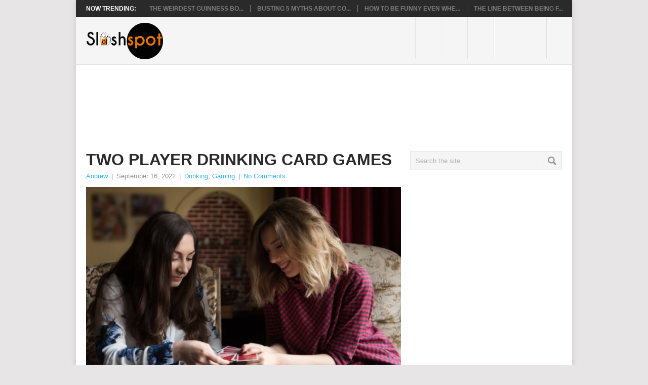

--- FILE ---
content_type: text/html; charset=UTF-8
request_url: https://www.sloshspot.com/blog/two-player-drinking-card-games/
body_size: 60559
content:
<!DOCTYPE html>
<html class="no-js" lang="en-US" prefix="og: https://ogp.me/ns#">
<head>
	<meta charset="UTF-8">
	<meta name="rankz-verification" content="XWzsKVQQUIuTrvlk">
	<meta name="google-site-verification" content="_eq6tM4cwd0dwsHqKjruZug2mdFYSt_mw0LXgmBKzM0">
	
	<!-- Always force latest IE rendering engine (even in intranet) & Chrome Frame -->
	<!--[if IE ]>
	<meta http-equiv="X-UA-Compatible" content="IE=edge,chrome=1">
	<![endif]-->
	<link rel="profile" href="http://gmpg.org/xfn/11" />
	<title>Two Player Drinking Card Games - Slosh Spot</title>
		<link rel="icon" href="https://www.sloshspot.com/wp-content/uploads/2013/11/favicon.ico" type="image/x-icon" />
<!--iOS/android/handheld specific -->
<link rel="apple-touch-icon" href="https://www.sloshspot.com/wp-content/themes/point-by-mythemeshop/apple-touch-icon.png" />
<meta name="viewport" content="width=device-width, initial-scale=1, maximum-scale=1">
<meta name="apple-mobile-web-app-capable" content="yes">
<meta name="apple-mobile-web-app-status-bar-style" content="black">
	<link rel="pingback" href="https://www.sloshspot.com/xmlrpc.php" />
			<style>img:is([sizes="auto" i], [sizes^="auto," i]) { contain-intrinsic-size: 3000px 1500px }</style>
	
<!-- Search Engine Optimization by Rank Math - https://rankmath.com/ -->
<meta name="description" content="Two-person party? We got you. While most drinking games are intended for groups, there are several that two people can enjoy."/>
<meta name="robots" content="index, follow, max-snippet:-1, max-video-preview:-1, max-image-preview:large"/>
<link rel="canonical" href="https://www.sloshspot.com/blog/two-player-drinking-card-games/" />
<meta property="og:locale" content="en_US" />
<meta property="og:type" content="article" />
<meta property="og:title" content="Two Player Drinking Card Games - Slosh Spot" />
<meta property="og:description" content="Two-person party? We got you. While most drinking games are intended for groups, there are several that two people can enjoy." />
<meta property="og:url" content="https://www.sloshspot.com/blog/two-player-drinking-card-games/" />
<meta property="og:site_name" content="Slosh Spot" />
<meta property="article:tag" content="Drinking Card Games" />
<meta property="article:tag" content="King&#039;s Cup" />
<meta property="article:tag" content="Suicide" />
<meta property="article:tag" content="Two Player Drinking" />
<meta property="article:section" content="Drinking" />
<meta property="og:updated_time" content="2023-11-16T04:53:34-05:00" />
<meta property="og:image" content="https://www.sloshspot.com/wp-content/uploads/2022/09/Drinking-Card-Games-.jpg" />
<meta property="og:image:secure_url" content="https://www.sloshspot.com/wp-content/uploads/2022/09/Drinking-Card-Games-.jpg" />
<meta property="og:image:width" content="700" />
<meta property="og:image:height" content="450" />
<meta property="og:image:alt" content="drinking card games" />
<meta property="og:image:type" content="image/jpeg" />
<meta property="article:published_time" content="2022-09-16T08:49:24-04:00" />
<meta property="article:modified_time" content="2023-11-16T04:53:34-05:00" />
<meta name="twitter:card" content="summary_large_image" />
<meta name="twitter:title" content="Two Player Drinking Card Games - Slosh Spot" />
<meta name="twitter:description" content="Two-person party? We got you. While most drinking games are intended for groups, there are several that two people can enjoy." />
<meta name="twitter:image" content="https://www.sloshspot.com/wp-content/uploads/2022/09/Drinking-Card-Games-.jpg" />
<meta name="twitter:label1" content="Written by" />
<meta name="twitter:data1" content="Andrew" />
<meta name="twitter:label2" content="Time to read" />
<meta name="twitter:data2" content="7 minutes" />
<script type="application/ld+json" class="rank-math-schema">{"@context":"https://schema.org","@graph":[{"@type":["Person","Organization"],"@id":"https://www.sloshspot.com/#person","name":"Slosh Spot"},{"@type":"WebSite","@id":"https://www.sloshspot.com/#website","url":"https://www.sloshspot.com","name":"Slosh Spot","publisher":{"@id":"https://www.sloshspot.com/#person"},"inLanguage":"en-US"},{"@type":"ImageObject","@id":"https://www.sloshspot.com/wp-content/uploads/2022/09/Drinking-Card-Games-.jpg","url":"https://www.sloshspot.com/wp-content/uploads/2022/09/Drinking-Card-Games-.jpg","width":"700","height":"450","caption":"drinking card games","inLanguage":"en-US"},{"@type":"WebPage","@id":"https://www.sloshspot.com/blog/two-player-drinking-card-games/#webpage","url":"https://www.sloshspot.com/blog/two-player-drinking-card-games/","name":"Two Player Drinking Card Games - Slosh Spot","datePublished":"2022-09-16T08:49:24-04:00","dateModified":"2023-11-16T04:53:34-05:00","isPartOf":{"@id":"https://www.sloshspot.com/#website"},"primaryImageOfPage":{"@id":"https://www.sloshspot.com/wp-content/uploads/2022/09/Drinking-Card-Games-.jpg"},"inLanguage":"en-US"},{"@type":"Person","@id":"https://www.sloshspot.com/author/andrew/","name":"Andrew","url":"https://www.sloshspot.com/author/andrew/","image":{"@type":"ImageObject","@id":"https://secure.gravatar.com/avatar/fff9a7234997792e1ab9bdbeacfc0922?s=96&amp;d=mm&amp;r=g","url":"https://secure.gravatar.com/avatar/fff9a7234997792e1ab9bdbeacfc0922?s=96&amp;d=mm&amp;r=g","caption":"Andrew","inLanguage":"en-US"}},{"@type":"BlogPosting","headline":"Two Player Drinking Card Games - Slosh Spot","datePublished":"2022-09-16T08:49:24-04:00","dateModified":"2023-11-16T04:53:34-05:00","articleSection":"Drinking, Gaming","author":{"@id":"https://www.sloshspot.com/author/andrew/","name":"Andrew"},"publisher":{"@id":"https://www.sloshspot.com/#person"},"description":"Two-person party? We got you. While most drinking games are intended for groups, there are several that two people can enjoy.","name":"Two Player Drinking Card Games - Slosh Spot","@id":"https://www.sloshspot.com/blog/two-player-drinking-card-games/#richSnippet","isPartOf":{"@id":"https://www.sloshspot.com/blog/two-player-drinking-card-games/#webpage"},"image":{"@id":"https://www.sloshspot.com/wp-content/uploads/2022/09/Drinking-Card-Games-.jpg"},"inLanguage":"en-US","mainEntityOfPage":{"@id":"https://www.sloshspot.com/blog/two-player-drinking-card-games/#webpage"}}]}</script>
<!-- /Rank Math WordPress SEO plugin -->

<link rel='dns-prefetch' href='//fonts.googleapis.com' />
<link rel="alternate" type="application/rss+xml" title="Slosh Spot &raquo; Feed" href="https://www.sloshspot.com/feed/" />
<link rel="alternate" type="application/rss+xml" title="Slosh Spot &raquo; Comments Feed" href="https://www.sloshspot.com/comments/feed/" />
<link rel="alternate" type="application/rss+xml" title="Slosh Spot &raquo; Two Player Drinking Card Games Comments Feed" href="https://www.sloshspot.com/blog/two-player-drinking-card-games/feed/" />
<script type="text/javascript">
/* <![CDATA[ */
window._wpemojiSettings = {"baseUrl":"https:\/\/s.w.org\/images\/core\/emoji\/15.0.3\/72x72\/","ext":".png","svgUrl":"https:\/\/s.w.org\/images\/core\/emoji\/15.0.3\/svg\/","svgExt":".svg","source":{"concatemoji":"https:\/\/www.sloshspot.com\/wp-includes\/js\/wp-emoji-release.min.js?ver=6.7.3"}};
/*! This file is auto-generated */
!function(i,n){var o,s,e;function c(e){try{var t={supportTests:e,timestamp:(new Date).valueOf()};sessionStorage.setItem(o,JSON.stringify(t))}catch(e){}}function p(e,t,n){e.clearRect(0,0,e.canvas.width,e.canvas.height),e.fillText(t,0,0);var t=new Uint32Array(e.getImageData(0,0,e.canvas.width,e.canvas.height).data),r=(e.clearRect(0,0,e.canvas.width,e.canvas.height),e.fillText(n,0,0),new Uint32Array(e.getImageData(0,0,e.canvas.width,e.canvas.height).data));return t.every(function(e,t){return e===r[t]})}function u(e,t,n){switch(t){case"flag":return n(e,"\ud83c\udff3\ufe0f\u200d\u26a7\ufe0f","\ud83c\udff3\ufe0f\u200b\u26a7\ufe0f")?!1:!n(e,"\ud83c\uddfa\ud83c\uddf3","\ud83c\uddfa\u200b\ud83c\uddf3")&&!n(e,"\ud83c\udff4\udb40\udc67\udb40\udc62\udb40\udc65\udb40\udc6e\udb40\udc67\udb40\udc7f","\ud83c\udff4\u200b\udb40\udc67\u200b\udb40\udc62\u200b\udb40\udc65\u200b\udb40\udc6e\u200b\udb40\udc67\u200b\udb40\udc7f");case"emoji":return!n(e,"\ud83d\udc26\u200d\u2b1b","\ud83d\udc26\u200b\u2b1b")}return!1}function f(e,t,n){var r="undefined"!=typeof WorkerGlobalScope&&self instanceof WorkerGlobalScope?new OffscreenCanvas(300,150):i.createElement("canvas"),a=r.getContext("2d",{willReadFrequently:!0}),o=(a.textBaseline="top",a.font="600 32px Arial",{});return e.forEach(function(e){o[e]=t(a,e,n)}),o}function t(e){var t=i.createElement("script");t.src=e,t.defer=!0,i.head.appendChild(t)}"undefined"!=typeof Promise&&(o="wpEmojiSettingsSupports",s=["flag","emoji"],n.supports={everything:!0,everythingExceptFlag:!0},e=new Promise(function(e){i.addEventListener("DOMContentLoaded",e,{once:!0})}),new Promise(function(t){var n=function(){try{var e=JSON.parse(sessionStorage.getItem(o));if("object"==typeof e&&"number"==typeof e.timestamp&&(new Date).valueOf()<e.timestamp+604800&&"object"==typeof e.supportTests)return e.supportTests}catch(e){}return null}();if(!n){if("undefined"!=typeof Worker&&"undefined"!=typeof OffscreenCanvas&&"undefined"!=typeof URL&&URL.createObjectURL&&"undefined"!=typeof Blob)try{var e="postMessage("+f.toString()+"("+[JSON.stringify(s),u.toString(),p.toString()].join(",")+"));",r=new Blob([e],{type:"text/javascript"}),a=new Worker(URL.createObjectURL(r),{name:"wpTestEmojiSupports"});return void(a.onmessage=function(e){c(n=e.data),a.terminate(),t(n)})}catch(e){}c(n=f(s,u,p))}t(n)}).then(function(e){for(var t in e)n.supports[t]=e[t],n.supports.everything=n.supports.everything&&n.supports[t],"flag"!==t&&(n.supports.everythingExceptFlag=n.supports.everythingExceptFlag&&n.supports[t]);n.supports.everythingExceptFlag=n.supports.everythingExceptFlag&&!n.supports.flag,n.DOMReady=!1,n.readyCallback=function(){n.DOMReady=!0}}).then(function(){return e}).then(function(){var e;n.supports.everything||(n.readyCallback(),(e=n.source||{}).concatemoji?t(e.concatemoji):e.wpemoji&&e.twemoji&&(t(e.twemoji),t(e.wpemoji)))}))}((window,document),window._wpemojiSettings);
/* ]]> */
</script>
<style id='wp-emoji-styles-inline-css' type='text/css'>

	img.wp-smiley, img.emoji {
		display: inline !important;
		border: none !important;
		box-shadow: none !important;
		height: 1em !important;
		width: 1em !important;
		margin: 0 0.07em !important;
		vertical-align: -0.1em !important;
		background: none !important;
		padding: 0 !important;
	}
</style>
<link rel='stylesheet' id='wp-block-library-css' href='https://www.sloshspot.com/wp-includes/css/dist/block-library/style.min.css?ver=6.7.3' type='text/css' media='all' />
<style id='rank-math-toc-block-style-inline-css' type='text/css'>
.wp-block-rank-math-toc-block nav ol{counter-reset:item}.wp-block-rank-math-toc-block nav ol li{display:block}.wp-block-rank-math-toc-block nav ol li:before{content:counters(item, ".") ". ";counter-increment:item}

</style>
<style id='rank-math-rich-snippet-style-inline-css' type='text/css'>
/*!
* Plugin:  Rank Math
* URL: https://rankmath.com/wordpress/plugin/seo-suite/
* Name:  rank-math-review-snippet.css
*/@-webkit-keyframes spin{0%{-webkit-transform:rotate(0deg)}100%{-webkit-transform:rotate(-360deg)}}@keyframes spin{0%{-webkit-transform:rotate(0deg)}100%{-webkit-transform:rotate(-360deg)}}@keyframes bounce{from{-webkit-transform:translateY(0px);transform:translateY(0px)}to{-webkit-transform:translateY(-5px);transform:translateY(-5px)}}@-webkit-keyframes bounce{from{-webkit-transform:translateY(0px);transform:translateY(0px)}to{-webkit-transform:translateY(-5px);transform:translateY(-5px)}}@-webkit-keyframes loading{0%{background-size:20% 50% ,20% 50% ,20% 50%}20%{background-size:20% 20% ,20% 50% ,20% 50%}40%{background-size:20% 100%,20% 20% ,20% 50%}60%{background-size:20% 50% ,20% 100%,20% 20%}80%{background-size:20% 50% ,20% 50% ,20% 100%}100%{background-size:20% 50% ,20% 50% ,20% 50%}}@keyframes loading{0%{background-size:20% 50% ,20% 50% ,20% 50%}20%{background-size:20% 20% ,20% 50% ,20% 50%}40%{background-size:20% 100%,20% 20% ,20% 50%}60%{background-size:20% 50% ,20% 100%,20% 20%}80%{background-size:20% 50% ,20% 50% ,20% 100%}100%{background-size:20% 50% ,20% 50% ,20% 50%}}:root{--rankmath-wp-adminbar-height: 0}#rank-math-rich-snippet-wrapper{overflow:hidden}#rank-math-rich-snippet-wrapper h5.rank-math-title{display:block;font-size:18px;line-height:1.4}#rank-math-rich-snippet-wrapper .rank-math-review-image{float:right;max-width:40%;margin-left:15px}#rank-math-rich-snippet-wrapper .rank-math-review-data{margin-bottom:15px}#rank-math-rich-snippet-wrapper .rank-math-total-wrapper{width:100%;padding:0 0 20px 0;float:left;clear:both;position:relative;-webkit-box-sizing:border-box;box-sizing:border-box}#rank-math-rich-snippet-wrapper .rank-math-total-wrapper .rank-math-total{border:0;display:block;margin:0;width:auto;float:left;text-align:left;padding:0;font-size:24px;line-height:1;font-weight:700;-webkit-box-sizing:border-box;box-sizing:border-box;overflow:hidden}#rank-math-rich-snippet-wrapper .rank-math-total-wrapper .rank-math-review-star{float:left;margin-left:15px;margin-top:5px;position:relative;z-index:99;line-height:1}#rank-math-rich-snippet-wrapper .rank-math-total-wrapper .rank-math-review-star .rank-math-review-result-wrapper{display:inline-block;white-space:nowrap;position:relative;color:#e7e7e7}#rank-math-rich-snippet-wrapper .rank-math-total-wrapper .rank-math-review-star .rank-math-review-result-wrapper .rank-math-review-result{position:absolute;top:0;left:0;overflow:hidden;white-space:nowrap;color:#ffbe01}#rank-math-rich-snippet-wrapper .rank-math-total-wrapper .rank-math-review-star .rank-math-review-result-wrapper i{font-size:18px;-webkit-text-stroke-width:1px;font-style:normal;padding:0 2px;line-height:inherit}#rank-math-rich-snippet-wrapper .rank-math-total-wrapper .rank-math-review-star .rank-math-review-result-wrapper i:before{content:"\2605"}body.rtl #rank-math-rich-snippet-wrapper .rank-math-review-image{float:left;margin-left:0;margin-right:15px}body.rtl #rank-math-rich-snippet-wrapper .rank-math-total-wrapper .rank-math-total{float:right}body.rtl #rank-math-rich-snippet-wrapper .rank-math-total-wrapper .rank-math-review-star{float:right;margin-left:0;margin-right:15px}body.rtl #rank-math-rich-snippet-wrapper .rank-math-total-wrapper .rank-math-review-star .rank-math-review-result{left:auto;right:0}@media screen and (max-width: 480px){#rank-math-rich-snippet-wrapper .rank-math-review-image{display:block;max-width:100%;width:100%;text-align:center;margin-right:0}#rank-math-rich-snippet-wrapper .rank-math-review-data{clear:both}}.clear{clear:both}

</style>
<style id='classic-theme-styles-inline-css' type='text/css'>
/*! This file is auto-generated */
.wp-block-button__link{color:#fff;background-color:#32373c;border-radius:9999px;box-shadow:none;text-decoration:none;padding:calc(.667em + 2px) calc(1.333em + 2px);font-size:1.125em}.wp-block-file__button{background:#32373c;color:#fff;text-decoration:none}
</style>
<style id='global-styles-inline-css' type='text/css'>
:root{--wp--preset--aspect-ratio--square: 1;--wp--preset--aspect-ratio--4-3: 4/3;--wp--preset--aspect-ratio--3-4: 3/4;--wp--preset--aspect-ratio--3-2: 3/2;--wp--preset--aspect-ratio--2-3: 2/3;--wp--preset--aspect-ratio--16-9: 16/9;--wp--preset--aspect-ratio--9-16: 9/16;--wp--preset--color--black: #000000;--wp--preset--color--cyan-bluish-gray: #abb8c3;--wp--preset--color--white: #ffffff;--wp--preset--color--pale-pink: #f78da7;--wp--preset--color--vivid-red: #cf2e2e;--wp--preset--color--luminous-vivid-orange: #ff6900;--wp--preset--color--luminous-vivid-amber: #fcb900;--wp--preset--color--light-green-cyan: #7bdcb5;--wp--preset--color--vivid-green-cyan: #00d084;--wp--preset--color--pale-cyan-blue: #8ed1fc;--wp--preset--color--vivid-cyan-blue: #0693e3;--wp--preset--color--vivid-purple: #9b51e0;--wp--preset--gradient--vivid-cyan-blue-to-vivid-purple: linear-gradient(135deg,rgba(6,147,227,1) 0%,rgb(155,81,224) 100%);--wp--preset--gradient--light-green-cyan-to-vivid-green-cyan: linear-gradient(135deg,rgb(122,220,180) 0%,rgb(0,208,130) 100%);--wp--preset--gradient--luminous-vivid-amber-to-luminous-vivid-orange: linear-gradient(135deg,rgba(252,185,0,1) 0%,rgba(255,105,0,1) 100%);--wp--preset--gradient--luminous-vivid-orange-to-vivid-red: linear-gradient(135deg,rgba(255,105,0,1) 0%,rgb(207,46,46) 100%);--wp--preset--gradient--very-light-gray-to-cyan-bluish-gray: linear-gradient(135deg,rgb(238,238,238) 0%,rgb(169,184,195) 100%);--wp--preset--gradient--cool-to-warm-spectrum: linear-gradient(135deg,rgb(74,234,220) 0%,rgb(151,120,209) 20%,rgb(207,42,186) 40%,rgb(238,44,130) 60%,rgb(251,105,98) 80%,rgb(254,248,76) 100%);--wp--preset--gradient--blush-light-purple: linear-gradient(135deg,rgb(255,206,236) 0%,rgb(152,150,240) 100%);--wp--preset--gradient--blush-bordeaux: linear-gradient(135deg,rgb(254,205,165) 0%,rgb(254,45,45) 50%,rgb(107,0,62) 100%);--wp--preset--gradient--luminous-dusk: linear-gradient(135deg,rgb(255,203,112) 0%,rgb(199,81,192) 50%,rgb(65,88,208) 100%);--wp--preset--gradient--pale-ocean: linear-gradient(135deg,rgb(255,245,203) 0%,rgb(182,227,212) 50%,rgb(51,167,181) 100%);--wp--preset--gradient--electric-grass: linear-gradient(135deg,rgb(202,248,128) 0%,rgb(113,206,126) 100%);--wp--preset--gradient--midnight: linear-gradient(135deg,rgb(2,3,129) 0%,rgb(40,116,252) 100%);--wp--preset--font-size--small: 13px;--wp--preset--font-size--medium: 20px;--wp--preset--font-size--large: 36px;--wp--preset--font-size--x-large: 42px;--wp--preset--spacing--20: 0.44rem;--wp--preset--spacing--30: 0.67rem;--wp--preset--spacing--40: 1rem;--wp--preset--spacing--50: 1.5rem;--wp--preset--spacing--60: 2.25rem;--wp--preset--spacing--70: 3.38rem;--wp--preset--spacing--80: 5.06rem;--wp--preset--shadow--natural: 6px 6px 9px rgba(0, 0, 0, 0.2);--wp--preset--shadow--deep: 12px 12px 50px rgba(0, 0, 0, 0.4);--wp--preset--shadow--sharp: 6px 6px 0px rgba(0, 0, 0, 0.2);--wp--preset--shadow--outlined: 6px 6px 0px -3px rgba(255, 255, 255, 1), 6px 6px rgba(0, 0, 0, 1);--wp--preset--shadow--crisp: 6px 6px 0px rgba(0, 0, 0, 1);}:where(.is-layout-flex){gap: 0.5em;}:where(.is-layout-grid){gap: 0.5em;}body .is-layout-flex{display: flex;}.is-layout-flex{flex-wrap: wrap;align-items: center;}.is-layout-flex > :is(*, div){margin: 0;}body .is-layout-grid{display: grid;}.is-layout-grid > :is(*, div){margin: 0;}:where(.wp-block-columns.is-layout-flex){gap: 2em;}:where(.wp-block-columns.is-layout-grid){gap: 2em;}:where(.wp-block-post-template.is-layout-flex){gap: 1.25em;}:where(.wp-block-post-template.is-layout-grid){gap: 1.25em;}.has-black-color{color: var(--wp--preset--color--black) !important;}.has-cyan-bluish-gray-color{color: var(--wp--preset--color--cyan-bluish-gray) !important;}.has-white-color{color: var(--wp--preset--color--white) !important;}.has-pale-pink-color{color: var(--wp--preset--color--pale-pink) !important;}.has-vivid-red-color{color: var(--wp--preset--color--vivid-red) !important;}.has-luminous-vivid-orange-color{color: var(--wp--preset--color--luminous-vivid-orange) !important;}.has-luminous-vivid-amber-color{color: var(--wp--preset--color--luminous-vivid-amber) !important;}.has-light-green-cyan-color{color: var(--wp--preset--color--light-green-cyan) !important;}.has-vivid-green-cyan-color{color: var(--wp--preset--color--vivid-green-cyan) !important;}.has-pale-cyan-blue-color{color: var(--wp--preset--color--pale-cyan-blue) !important;}.has-vivid-cyan-blue-color{color: var(--wp--preset--color--vivid-cyan-blue) !important;}.has-vivid-purple-color{color: var(--wp--preset--color--vivid-purple) !important;}.has-black-background-color{background-color: var(--wp--preset--color--black) !important;}.has-cyan-bluish-gray-background-color{background-color: var(--wp--preset--color--cyan-bluish-gray) !important;}.has-white-background-color{background-color: var(--wp--preset--color--white) !important;}.has-pale-pink-background-color{background-color: var(--wp--preset--color--pale-pink) !important;}.has-vivid-red-background-color{background-color: var(--wp--preset--color--vivid-red) !important;}.has-luminous-vivid-orange-background-color{background-color: var(--wp--preset--color--luminous-vivid-orange) !important;}.has-luminous-vivid-amber-background-color{background-color: var(--wp--preset--color--luminous-vivid-amber) !important;}.has-light-green-cyan-background-color{background-color: var(--wp--preset--color--light-green-cyan) !important;}.has-vivid-green-cyan-background-color{background-color: var(--wp--preset--color--vivid-green-cyan) !important;}.has-pale-cyan-blue-background-color{background-color: var(--wp--preset--color--pale-cyan-blue) !important;}.has-vivid-cyan-blue-background-color{background-color: var(--wp--preset--color--vivid-cyan-blue) !important;}.has-vivid-purple-background-color{background-color: var(--wp--preset--color--vivid-purple) !important;}.has-black-border-color{border-color: var(--wp--preset--color--black) !important;}.has-cyan-bluish-gray-border-color{border-color: var(--wp--preset--color--cyan-bluish-gray) !important;}.has-white-border-color{border-color: var(--wp--preset--color--white) !important;}.has-pale-pink-border-color{border-color: var(--wp--preset--color--pale-pink) !important;}.has-vivid-red-border-color{border-color: var(--wp--preset--color--vivid-red) !important;}.has-luminous-vivid-orange-border-color{border-color: var(--wp--preset--color--luminous-vivid-orange) !important;}.has-luminous-vivid-amber-border-color{border-color: var(--wp--preset--color--luminous-vivid-amber) !important;}.has-light-green-cyan-border-color{border-color: var(--wp--preset--color--light-green-cyan) !important;}.has-vivid-green-cyan-border-color{border-color: var(--wp--preset--color--vivid-green-cyan) !important;}.has-pale-cyan-blue-border-color{border-color: var(--wp--preset--color--pale-cyan-blue) !important;}.has-vivid-cyan-blue-border-color{border-color: var(--wp--preset--color--vivid-cyan-blue) !important;}.has-vivid-purple-border-color{border-color: var(--wp--preset--color--vivid-purple) !important;}.has-vivid-cyan-blue-to-vivid-purple-gradient-background{background: var(--wp--preset--gradient--vivid-cyan-blue-to-vivid-purple) !important;}.has-light-green-cyan-to-vivid-green-cyan-gradient-background{background: var(--wp--preset--gradient--light-green-cyan-to-vivid-green-cyan) !important;}.has-luminous-vivid-amber-to-luminous-vivid-orange-gradient-background{background: var(--wp--preset--gradient--luminous-vivid-amber-to-luminous-vivid-orange) !important;}.has-luminous-vivid-orange-to-vivid-red-gradient-background{background: var(--wp--preset--gradient--luminous-vivid-orange-to-vivid-red) !important;}.has-very-light-gray-to-cyan-bluish-gray-gradient-background{background: var(--wp--preset--gradient--very-light-gray-to-cyan-bluish-gray) !important;}.has-cool-to-warm-spectrum-gradient-background{background: var(--wp--preset--gradient--cool-to-warm-spectrum) !important;}.has-blush-light-purple-gradient-background{background: var(--wp--preset--gradient--blush-light-purple) !important;}.has-blush-bordeaux-gradient-background{background: var(--wp--preset--gradient--blush-bordeaux) !important;}.has-luminous-dusk-gradient-background{background: var(--wp--preset--gradient--luminous-dusk) !important;}.has-pale-ocean-gradient-background{background: var(--wp--preset--gradient--pale-ocean) !important;}.has-electric-grass-gradient-background{background: var(--wp--preset--gradient--electric-grass) !important;}.has-midnight-gradient-background{background: var(--wp--preset--gradient--midnight) !important;}.has-small-font-size{font-size: var(--wp--preset--font-size--small) !important;}.has-medium-font-size{font-size: var(--wp--preset--font-size--medium) !important;}.has-large-font-size{font-size: var(--wp--preset--font-size--large) !important;}.has-x-large-font-size{font-size: var(--wp--preset--font-size--x-large) !important;}
:where(.wp-block-post-template.is-layout-flex){gap: 1.25em;}:where(.wp-block-post-template.is-layout-grid){gap: 1.25em;}
:where(.wp-block-columns.is-layout-flex){gap: 2em;}:where(.wp-block-columns.is-layout-grid){gap: 2em;}
:root :where(.wp-block-pullquote){font-size: 1.5em;line-height: 1.6;}
</style>
<link rel='stylesheet' id='contact-form-7-css' href='https://www.sloshspot.com/wp-content/plugins/contact-form-7/includes/css/styles.css?ver=6.0.2' type='text/css' media='all' />
<link rel='stylesheet' id='stylesheet-css' href='https://www.sloshspot.com/wp-content/themes/point-by-mythemeshop/style.css?ver=6.7.3' type='text/css' media='all' />
<style id='stylesheet-inline-css' type='text/css'>

		body {background-color:#e7e5e6; }
		body {background-image: url();}
		input#author:focus, input#email:focus, input#url:focus, #commentform textarea:focus { border-color:#38b7ee;}
		a:hover, .menu .current-menu-item > a, .menu .current-menu-item, .current-menu-ancestor > a.sf-with-ul, .current-menu-ancestor, footer .textwidget a, .single_post a, #commentform a, .copyrights a:hover, a, footer .widget li a:hover, .menu > li:hover > a, .single_post .post-info a, .post-info a, .readMore a, .reply a, .fn a, .carousel a:hover, .single_post .related-posts a:hover, .sidebar.c-4-12 .textwidget a, footer .textwidget a, .sidebar.c-4-12 a:hover { color:#38b7ee; }	
		.nav-previous a, .nav-next a, .header-button, .sub-menu, #commentform input#submit, .tagcloud a, #tabber ul.tabs li a.selected, .featured-cat, .mts-subscribe input[type='submit'], .pagination a { background-color:#38b7ee; color: #fff; }
		
		
			
</style>
<link rel='stylesheet' id='GoogleFonts-css' href='http://fonts.googleapis.com/css?family=Droid+Sans%3Aregular%2Cbold&#038;v1&#038;ver=6.7.3' type='text/css' media='all' />
<link rel='stylesheet' id='GoogleFonts2-css' href='http://fonts.googleapis.com/css?family=Open+Sans%3Aregular%2Cbold&#038;v1&#038;ver=6.7.3' type='text/css' media='all' />
<link rel='stylesheet' id='responsive-css' href='https://www.sloshspot.com/wp-content/themes/point-by-mythemeshop/css/responsive.css?ver=6.7.3' type='text/css' media='all' />
<script type="text/javascript" src="https://www.sloshspot.com/wp-includes/js/jquery/jquery.min.js?ver=3.7.1" id="jquery-core-js"></script>
<script type="text/javascript" src="https://www.sloshspot.com/wp-includes/js/jquery/jquery-migrate.min.js?ver=3.4.1" id="jquery-migrate-js"></script>
<script type="text/javascript" id="jquery-js-after">
/* <![CDATA[ */
jQuery(document).ready(function() {
	jQuery(".a7b065da0e026458ef75b256798f259a").click(function() {
		jQuery.post(
			"https://www.sloshspot.com/wp-admin/admin-ajax.php", {
				"action": "quick_adsense_onpost_ad_click",
				"quick_adsense_onpost_ad_index": jQuery(this).attr("data-index"),
				"quick_adsense_nonce": "edd054378c",
			}, function(response) { }
		);
	});
});
/* ]]> */
</script>
<script type="text/javascript" src="https://www.sloshspot.com/wp-content/themes/point-by-mythemeshop/js/modernizr.min.js?ver=6.7.3" id="modernizr-js"></script>
<script type="text/javascript" src="https://www.sloshspot.com/wp-content/themes/point-by-mythemeshop/js/customscript.js?ver=6.7.3" id="customscript-js"></script>
<link rel="https://api.w.org/" href="https://www.sloshspot.com/wp-json/" /><link rel="alternate" title="JSON" type="application/json" href="https://www.sloshspot.com/wp-json/wp/v2/posts/33560" /><link rel="EditURI" type="application/rsd+xml" title="RSD" href="https://www.sloshspot.com/xmlrpc.php?rsd" />
<!--Theme by MyThemeShop.com-->
<link rel='shortlink' href='https://www.sloshspot.com/?p=33560' />
<link rel="alternate" title="oEmbed (JSON)" type="application/json+oembed" href="https://www.sloshspot.com/wp-json/oembed/1.0/embed?url=https%3A%2F%2Fwww.sloshspot.com%2Fblog%2Ftwo-player-drinking-card-games%2F" />
<link rel="alternate" title="oEmbed (XML)" type="text/xml+oembed" href="https://www.sloshspot.com/wp-json/oembed/1.0/embed?url=https%3A%2F%2Fwww.sloshspot.com%2Fblog%2Ftwo-player-drinking-card-games%2F&#038;format=xml" />
		<style>
			:root {
				--mv-create-radius: 0;
			}
		</style>
		<!-- Google tag (gtag.js) -->
<script async src="https://www.googletagmanager.com/gtag/js?id=G-QYZ44T3B6P"></script>
<script>
  window.dataLayer = window.dataLayer || [];
  function gtag(){dataLayer.push(arguments);}
  gtag('js', new Date());

  gtag('config', 'G-QYZ44T3B6P');
</script>

<meta name="publicationmedia-verification" content="032798ad-16ca-4446-9f15-4ac702c4d59b">
<!-- Tracking code easily added by NK Google Analytics -->
<!-- Global site tag (gtag.js) - Google Analytics --><script async src="https://www.googletagmanager.com/gtag/js?id=UA-45519627-2"></script><script>  window.dataLayer = window.dataLayer || [];  function gtag(){dataLayer.push(arguments);}  gtag('js', new Date());  gtag('config', 'UA-45519627-2');</script>		<style type="text/css" id="wp-custom-css">
			p {
    font-size: 16px;
}		</style>
		</head>
<body id ="blog" class="post-template-default single single-post postid-33560 single-format-standard main">
	<!-- Global site tag (gtag.js) - Google Analytics -->
<script async src="https://www.googletagmanager.com/gtag/js?id=UA-118592629-1"></script>
<script>
  window.dataLayer = window.dataLayer || [];
  function gtag(){dataLayer.push(arguments);}
  gtag('js', new Date());
  gtag('config', 'UA-118592629-1');
</script>
	<div class="main-container">
					<div class="trending-articles">
				<ul>
					<li class="firstlink">Now Trending:</li>
																<li class="trendingPost ">
							<a href="https://www.sloshspot.com/blog/the-weirdest-guinness-book-records-of-the-world/" title="The Weirdest Guinness Book Records of the World" rel="bookmark">The Weirdest Guinness Bo...</a>
						</li>                   
											<li class="trendingPost ">
							<a href="https://www.sloshspot.com/blog/busting-5-myths-about-covid-19/" title="Busting 5 Myths About COVID-19" rel="bookmark">Busting 5 Myths About CO...</a>
						</li>                   
											<li class="trendingPost ">
							<a href="https://www.sloshspot.com/blog/how-to-be-funny-even-when-you-think-youre-not/" title="How to Be Funny Even When You Think You’re Not" rel="bookmark">How to Be Funny Even Whe...</a>
						</li>                   
											<li class="trendingPost last">
							<a href="https://www.sloshspot.com/blog/the-line-between-being-funny-and-arrogant/" title="The Line Between Being Funny And Arrogant" rel="bookmark">The Line Between Being F...</a>
						</li>                   
									</ul>
			</div>
				<header class="main-header">
			<div id="header">
															<h2 id="logo" class="image-logo"><a href="https://www.sloshspot.com"><img src="https://www.sloshspot.com/wp-content/uploads/2014/10/Logo-Final-2-02.png" alt="Slosh Spot"></a></h2>
													<div class="secondary-navigation">
					<nav id="navigation" >
													<ul id="menu-main-menu" class="menu"><li id="menu-item-" class=""><a><br /><span class="sub"></span></a></li>
<li id="menu-item-" class=""><a><br /><span class="sub"></span></a></li>
<li id="menu-item-" class=""><a><br /><span class="sub"></span></a></li>
<li id="menu-item-" class=""><a><br /><span class="sub"></span></a></li>
<li id="menu-item-" class=""><a><br /><span class="sub"></span></a></li>
<li id="menu-item-" class=""><a><br /><span class="sub"></span></a></li>
</ul>												<a href="#" id="pull">Menu</a>
					</nav>
				</div>
			</div>
		</header>
					<div class="header-bottom-second">
				<div id="header-widget-container"><div class="widget-header"><script async src="//pagead2.googlesyndication.com/pagead/js/adsbygoogle.js"></script>
<!-- Slosh Header -->
<ins class="adsbygoogle"
     style="display:inline-block;width:728px;height:90px"
     data-ad-client="ca-pub-5230915224137798"
     data-ad-slot="3096215262"></ins>
<script>
(adsbygoogle = window.adsbygoogle || []).push({});
</script></div>						</div></div>							<div id="page" class="single">
	<div class="content">
		<!-- Start Article -->
		<article class="article">		
							<div id="post-33560" class="post post-33560 type-post status-publish format-standard has-post-thumbnail hentry category-drinking category-gaming tag-drinking-card-games tag-kings-cup tag-suicide tag-two-player-drinking has_thumb">
					<div class="single_post">
						<header>
							<!-- Start Title -->
							<h1 class="title single-title">Two Player Drinking Card Games</h1>
							<!-- End Title -->
							<!-- Start Post Meta -->
							<div class="post-info"><span class="theauthor"><a rel="nofollow" href="https://www.sloshspot.com/author/andrew/" title="Posts by Andrew" rel="author">Andrew</a></span> | <span class="thetime">September 16, 2022</span> | <span class="thecategory"><a href="https://www.sloshspot.com/blog/category/drinking/" rel="nofollow">Drinking</a>, <a href="https://www.sloshspot.com/blog/category/gaming/" rel="nofollow">Gaming</a></span> | <span class="thecomment"><a href="https://www.sloshspot.com/blog/two-player-drinking-card-games/#respond">No Comments</a></span></div>
							<!-- End Post Meta -->
						</header>
						<!-- Start Content -->
						<div class="post-single-content box mark-links">
														<div class="wp-block-image">
<figure class="aligncenter size-full"><a href="https://www.sloshspot.com/wp-content/uploads/2022/09/Drinking-Card-Games-.jpg"><img fetchpriority="high" decoding="async" width="700" height="450" src="https://www.sloshspot.com/wp-content/uploads/2022/09/Drinking-Card-Games-.jpg" alt="Drinking Card Games" class="wp-image-33561" srcset="https://www.sloshspot.com/wp-content/uploads/2022/09/Drinking-Card-Games-.jpg 700w, https://www.sloshspot.com/wp-content/uploads/2022/09/Drinking-Card-Games--300x193.jpg 300w" sizes="(max-width: 700px) 100vw, 700px" /></a></figure></div>


<p>Two-person party? We got you. While most drinking games are intended for groups, there are several that two people can enjoy.</p>



<p>After all, everyone enjoys a good drinking game, and it&#8217;s a fantastic way to add some entertainment to the evening.</p>



<p>Here&#8217;s a list of entertaining drinking games that are best played with two people. And the best part is that many of these don&#8217;t require any props &#8211; just you both and your choice of alcohol.</p>



<p>Also Read &#8211; <a href="https://www.sloshspot.com/blog/11-best-dice-drinking-games-to-spice-up-your-party/" data-type="URL" data-id="https://www.sloshspot.com/blog/11-best-dice-drinking-games-to-spice-up-your-party/">11 BEST DICE DRINKING GAMES TO SPICE UP YOUR PARTY</a></p>



<h2 class="wp-block-heading"><strong>Top Two Player Drinking Card Games</strong></h2>



<p>Here are some of the best two-player drinking card games that you can try out when you hang out with someone next time!</p>



<h3 class="wp-block-heading"><strong>King&#8217;s Cup</strong></h3>



<p>King&#8217;s Cup is an excellent game for two people to introduce themselves and get familiar with each other. This card-drinking game is frequently played during huge game nights. It is possible to play with two, three, or four players. As some rules are attached to each card in the deck, the game is a fast-paced and exciting way to take a break from the other games that are being played.</p>



<p><strong>How to play:</strong></p>



<p>Each participant will take turns selecting their favorite cards. Turns should be made clockwise for a large group. Every card has matching activities that each player must perform. Avoid breaking the card chain. If you do, the game will not halt, but you will have to guzzle a drink. The game ends after all of the cards have been used up.</p>



<p>Also Read &#8211; <a href="https://www.sloshspot.com/blog/drinking-games-you-can-play-without-cards/" data-type="URL" data-id="https://www.sloshspot.com/blog/drinking-games-you-can-play-without-cards/">13 BEST DRINKING GAMES THAT YOU CAN PLAY WITHOUT CARDS OR BALLS</a></p>



<h3 class="wp-block-heading"><strong>Suicide</strong></h3>



<p>As the name suggests, this is one of those games that you should pick at your discretion. This drinking game is a big one, so make sure you&#8217;re well hydrated before you play. Please drink responsibly. Although it is possible to get lucky and just receive low cards, most players will end up drinking far more.</p>



<p><strong>How to play:</strong></p>



<p>The deck is shuffled and placed face down in the center once everyone has been seated in a circle. The individual on the left is currently playing the game. Players flip over the top card of the deck on each turn and place it in front of them. Players&#8217; old cards are replaced when they draw new cards. When a card is drawn, everyone with the same suit must take a sip. Everyone with the same number must drink the same quantity as the card&#8217;s number. The value of the Jack is 11, the Queen is 12, the King is 13, and the Ace is 14. The game continues until everyone has had their turn and all of the cards are used.</p>



<p>Also Read &#8211; <a href="https://www.sloshspot.com/blog/pyramid-drinking-game-how-to-play-rules-more/" data-type="URL" data-id="https://www.sloshspot.com/blog/pyramid-drinking-game-how-to-play-rules-more/">PYRAMID DRINKING GAME – HOW TO PLAY, RULES &amp; MORE</a></p>



<h3 class="wp-block-heading"><strong>Higher or Lower?</strong></h3>



<p>Higher or Lower is a fun and easy guessing game and a favorite of most gamblers. All you need is a deck of cards to play.&nbsp;</p>



<p><strong>How to play:</strong></p>



<p>Someone begins by drawing the first card from the deck, which is then put on the table. The first player then guesses whether the next card is higher or lower than the one to their left on the table. They get to select who they want to drink with if they guess right. Furthermore, if the cards have the same value, the player gets to decide who drinks with them. If the guess is wrong, the person who made it is required to drink. Pass it to the next player, who must guess whether the next card is higher or lower. The goal is to obtain the most correct in a row. You can keep playing until someone passes out or you&#8217;ve exhausted the deck.</p>



<h3 class="wp-block-heading"><strong>Two Truths and a Lie</strong></h3>



<p>This game is a great way to spend time with friends and is simple to learn. Using some of your great ideas, you may make this game more fascinating.</p>



<p><strong>How to play:</strong></p>



<p>So, similar to the original Two Truths and a Lie game, the player tells two truths and one lie. Only this time, you&#8217;ll need cards rather than lies.</p>



<p>One player begins by receiving three cards. Two cards with the same number of card suits (diamond, spade, heart, and clubs), and one with distinct qualities than the two matching cards.</p>



<p>The other person guesses which are different or do not have a match; if he or she is incorrect, that individual drinks.</p>



<h3 class="wp-block-heading"><strong>Gin rummy</strong></h3>



<p>Gin rummy is a popular card game in which two players compete to earn points by combining certain pairings of cards. It is played using a conventional 52-card deck of playing cards, with the goal of scoring points by merging sets of cards. It&#8217;s a <a href="https://www.betfred.com/" target="_blank" data-type="link" data-id="https://www.betfred.com/" rel="noreferrer noopener">challenging game</a> that requires a lot of expertise and planning. It is both entertaining to play with and simple to understand.</p>



<p><strong>How to play:</strong></p>



<p>In Gin Rummy, players must keep 10 cards hidden from their opponent. The additional deck of cards is centered, with the first card facing up. To begin, choose a card from the center and discard one from your hand. You can simply opt not to pick and discard everything. The game continues until a player has 10 cards in their hand, with at least three cards of the same rank, such as three aces or three kings, or runs of the same suit, such as 5,6,7,8,9. When a player has a winning combination, the other player has lost and must drink.</p>



<h3 class="wp-block-heading"><strong>Ride the Bus</strong></h3>



<p>Ride the Bus is one of the most interesting drinking card games for two people, and it can be played with up to eight people. It&#8217;s also a pyramid card drinking game, but it just characterizes the first part of the game.</p>



<p><strong>How to play:</strong></p>



<p>In Ride the Bus, players go through four rounds to receive a four-card hand. Players must predict the parameters their card may fall within, and if they are incorrect, they must drink. Red or black, greater or lower, and so on are examples of parameters.</p>



<p>The later part of the game involves constructing a pyramid. The pyramid is created face down, and while it is being flipped, players may put cards with matching flipped values to provide beverages to other players. Once the pyramid is completed, the player with the most cards in hand is the loser and must ride the Bus, which means answering the questions from the first part of the game until all questions are answered correctly. They must drink and restart if they get one incorrect.</p>



<h3 class="wp-block-heading"><strong>Truth or Drink</strong></h3>



<p>A truth or drink game is a game between two people. It&#8217;s similar to the classic truth or dare game, but you just have drinks instead of dares. It&#8217;s a great way to get to know someone better and a fun way to discover more about your companion.</p>



<p><strong>How to play:</strong></p>



<p>The gameplay is simple. One person is asked a question and is given a choice to either reveal the truth or have a sip of their drink. Simply ask your partner a question, and if he or she refuses to respond, he or she must drink.</p>



<p>If you can&#8217;t think of any questions, you may get a question deck that includes all questions about getting to know the other person. This is the ideal deck of cards for couples or friends who wish to ask each other fascinating, thought-provoking, and humiliating questions.</p>



<p>It is critical to get to know each other to have a good connection. It would be beneficial if you got to know each other personally and learned how to communicate. It&#8217;s also crucial to learn about each other&#8217;s morals and ideals which can be all done just by playing this card game.</p>



<h3 class="wp-block-heading"><strong>Cribbage</strong></h3>



<p>The fast-paced game is perfect for an entertaining night. The objective is simple: score points through a series of card combinations. Perhaps the winner of the crib takes a drink?</p>



<p><strong>How to play:</strong></p>



<p>Cribbage is a two-player card game that is played with a standard 52-card deck. The goal of the game is to be the first player to score 121 points.</p>



<p>The game begins with both players being dealt six cards each, and each player discards two cards into a &#8220;crib&#8221;. Players then take turns placing cards on the table, with the goal of forming combinations that add up to fifteen or thirty-one. Points are scored for each combination, as well as for reaching exactly 15 or 31, with a “drinking game” in mind, the player who reaches each of these can also take a drink. Players also earn points for playing cards that form runs, pairs, or a flush. The game continues until one player reaches 121 points or more, at which point they are declared the winner. </p>



<p>While not everyone has access to a deck of cards or a Cribbage board, <a href="https://cribbage-online.net/" target="_blank" rel="noreferrer noopener">Cribbage can be enjoyed online.</a></p>



<p>Also Read &#8211; <a href="https://www.sloshspot.com/blog/power-hour-drinking-game/" data-type="URL" data-id="https://www.sloshspot.com/blog/power-hour-drinking-game/">POWER HOUR DRINKING GAME: RULES AND HOW TO PLAY</a></p>



<h2 class="wp-block-heading"><strong>Summary</strong></h2>



<p>We hope that our list above has the perfect drinking game for you.</p>
																															<div class="bottomad">
										<script async src="//pagead2.googlesyndication.com/pagead/js/adsbygoogle.js"></script>
<!-- Slosh Footer -->
<ins class="adsbygoogle"
     style="display:inline-block;width:728px;height:90px"
     data-ad-client="ca-pub-5230915224137798"
     data-ad-slot="8482086461"></ins>
<script>
(adsbygoogle = window.adsbygoogle || []).push({});
</script>									</div>
															 
													</div>
						<!-- End Content -->
							
							<!-- Start Related Posts -->
							<div class="related-posts"><h3>Related Posts</h3><div class="postauthor-top"><ul>								<li class=" rpexcerpt1 ">
									<a rel="nofollow" class="relatedthumb" href="https://www.sloshspot.com/blog/top-rated-online-casino-sites-with-the-best-bonuses/" rel="bookmark" title="Top Rated Online Casino Sites with the Best Bonuses">
										<span class="rthumb">
																							<img width="60" height="57" src="https://www.sloshspot.com/wp-content/uploads/2023/02/image-60x57.png" class="attachment-widgetthumb size-widgetthumb wp-post-image" alt="Online Casino" title="" decoding="async" srcset="https://www.sloshspot.com/wp-content/uploads/2023/02/image-60x57.png 60w, https://www.sloshspot.com/wp-content/uploads/2023/02/image-140x130.png 140w" sizes="(max-width: 60px) 100vw, 60px" />																					</span>
										<span>
											Top Rated Online Casino Sites with the Best Bonuses										</span>
									</a>
									<div class="meta">
										<a href="https://www.sloshspot.com/blog/top-rated-online-casino-sites-with-the-best-bonuses/#respond" rel="nofollow">No Comments</a> | <span class="thetime">Feb 8, 2023</span>
									</div> <!--end .entry-meta-->
								</li>
																								<li class=" rpexcerpt2 last">
									<a rel="nofollow" class="relatedthumb" href="https://www.sloshspot.com/blog/how-many-drinks-can-men-and-women-drink-per-day/" rel="bookmark" title="How Many Drinks Can Men and Women Drink Per Day">
										<span class="rthumb">
																							<img width="60" height="57" src="https://www.sloshspot.com/wp-content/uploads/2019/01/drinking-60x57.jpg" class="attachment-widgetthumb size-widgetthumb wp-post-image" alt="drinking" title="" decoding="async" srcset="https://www.sloshspot.com/wp-content/uploads/2019/01/drinking-60x57.jpg 60w, https://www.sloshspot.com/wp-content/uploads/2019/01/drinking-140x130.jpg 140w" sizes="(max-width: 60px) 100vw, 60px" />																					</span>
										<span>
											How Many Drinks Can Men and Women Drink Per Day										</span>
									</a>
									<div class="meta">
										<a href="https://www.sloshspot.com/blog/how-many-drinks-can-men-and-women-drink-per-day/#respond" rel="nofollow">No Comments</a> | <span class="thetime">Oct 7, 2019</span>
									</div> <!--end .entry-meta-->
								</li>
																								<li class=" rpexcerpt3 ">
									<a rel="nofollow" class="relatedthumb" href="https://www.sloshspot.com/blog/merlot-vs-cabernet-which-one-takes-the-crown/" rel="bookmark" title="Merlot Vs Cabernet: Which One Takes The Crown?">
										<span class="rthumb">
																							<img width="60" height="57" src="https://www.sloshspot.com/wp-content/uploads/2023/08/rikkia-hughes-aYKPc05ozp4-unsplash-60x57.jpg" class="attachment-widgetthumb size-widgetthumb wp-post-image" alt="" title="" decoding="async" loading="lazy" srcset="https://www.sloshspot.com/wp-content/uploads/2023/08/rikkia-hughes-aYKPc05ozp4-unsplash-60x57.jpg 60w, https://www.sloshspot.com/wp-content/uploads/2023/08/rikkia-hughes-aYKPc05ozp4-unsplash-140x130.jpg 140w" sizes="auto, (max-width: 60px) 100vw, 60px" />																					</span>
										<span>
											Merlot Vs Cabernet: Which One Takes The Crown?										</span>
									</a>
									<div class="meta">
										<a href="https://www.sloshspot.com/blog/merlot-vs-cabernet-which-one-takes-the-crown/#respond" rel="nofollow">No Comments</a> | <span class="thetime">Jul 28, 2023</span>
									</div> <!--end .entry-meta-->
								</li>
																								<li class="last rpexcerpt4 last">
									<a rel="nofollow" class="relatedthumb" href="https://www.sloshspot.com/blog/how-to-reduce-the-risk-of-cyber-attacks-while-gaming/" rel="bookmark" title="How To Reduce The Risk of Cyber Attacks While Gaming?">
										<span class="rthumb">
																							<img width="60" height="57" src="https://www.sloshspot.com/wp-content/uploads/2019/07/cyber-attack-60x57.jpg" class="attachment-widgetthumb size-widgetthumb wp-post-image" alt="cyber attack" title="" decoding="async" loading="lazy" srcset="https://www.sloshspot.com/wp-content/uploads/2019/07/cyber-attack-60x57.jpg 60w, https://www.sloshspot.com/wp-content/uploads/2019/07/cyber-attack-140x130.jpg 140w" sizes="auto, (max-width: 60px) 100vw, 60px" />																					</span>
										<span>
											How To Reduce The Risk of Cyber Attacks While Gaming?										</span>
									</a>
									<div class="meta">
										<a href="https://www.sloshspot.com/blog/how-to-reduce-the-risk-of-cyber-attacks-while-gaming/#respond" rel="nofollow">No Comments</a> | <span class="thetime">Jul 10, 2019</span>
									</div> <!--end .entry-meta-->
								</li>
																</ul></div></div>							<!-- End Related Posts -->
						  
						  
					</div>
				</div>
				<!-- You can start editing here. -->
			<!-- If comments are open, but there are no comments. -->
		<div class="bordersperator2"></div>
	<div id="commentsAdd">
		<div id="respond" class="box m-t-6">
				<div id="respond" class="comment-respond">
		<h3 id="reply-title" class="comment-reply-title"><h4><span>Add a Comment</span></h4></h4> <small><a rel="nofollow" id="cancel-comment-reply-link" href="/blog/two-player-drinking-card-games/#respond" style="display:none;">Cancel reply</a></small></h3><p class="must-log-in">You must be <a href="https://www.sloshspot.com/fun/?redirect_to=https%3A%2F%2Fwww.sloshspot.com%2Fblog%2Ftwo-player-drinking-card-games%2F">logged in</a> to post a comment.</p>	</div><!-- #respond -->
			</div>
	</div>
					</article>
		<!-- End Article -->
		<!-- Start Sidebar -->
		<aside class="sidebar c-4-12">
	<div id="sidebars" class="sidebar">
			<div class="sidebar_list">
				<li id="search-2" class="widget widget-sidebar widget_search"><form method="get" id="searchform" class="search-form" action="https://www.sloshspot.com" _lpchecked="1">
	<fieldset>
		<input type="text" name="s" id="s" value="Search the site" onblur="if (this.value == '') {this.value = 'Search the site';}" onfocus="if (this.value == 'Search the site') {this.value = '';}" >
		<input id="search-image" class="sbutton" type="submit" style="border:0; vertical-align: top;" value="Search">
	</fieldset>
</form></li><li id="text-2" class="widget widget-sidebar widget_text">			<div class="textwidget"><iframe src="//www.facebook.com/plugins/likebox.php?href=https%3A%2F%2Fwww.facebook.com%2FSloshspotcom&amp;width=300&amp;height=290&amp;colorscheme=light&amp;show_faces=true&amp;header=true&amp;stream=false&amp;show_border=true&amp;appId=759605764077679" scrolling="no" frameborder="0" style="border:none; overflow:hidden; width:100%; height:290px;" allowTransparency="true"></iframe></div>
		</li>			</div>
	</div><!--sidebars-->
</aside>		<!-- End Sidebar -->
				</div><!--.content-->
	</div><!--#page-->
<footer>
					<div class="carousel">
				<h3 class="frontTitle"><div class="latest">Humor</div></h3>
										<div class="excerpt">
							<a href="https://www.sloshspot.com/blog/the-weirdest-guinness-book-records-of-the-world/" title="The Weirdest Guinness Book Records of the World" rel="nofollow" id="footer-thumbnail">
								<div>
									<div class="hover"><span class="icon-link"></span></div>
									 
										<img width="140" height="130" src="https://www.sloshspot.com/wp-content/uploads/2020/08/madness-2924179_960_720-140x130.png" class="attachment-carousel size-carousel wp-post-image" alt="" title="" decoding="async" loading="lazy" srcset="https://www.sloshspot.com/wp-content/uploads/2020/08/madness-2924179_960_720-140x130.png 140w, https://www.sloshspot.com/wp-content/uploads/2020/08/madness-2924179_960_720-60x57.png 60w" sizes="auto, (max-width: 140px) 100vw, 140px" />																	</div>
								<p class="footer-title">
									<span class="featured-title">The Weirdest Guinness Book Records of the World</span>
								</p>
							</a>
						</div><!--.post excerpt-->                
										<div class="excerpt">
							<a href="https://www.sloshspot.com/blog/busting-5-myths-about-covid-19/" title="Busting 5 Myths About COVID-19" rel="nofollow" id="footer-thumbnail">
								<div>
									<div class="hover"><span class="icon-link"></span></div>
									 
										<img width="140" height="130" src="https://www.sloshspot.com/wp-content/uploads/2020/05/pills-on-blue-background-3936358-140x130.jpg" class="attachment-carousel size-carousel wp-post-image" alt="covid 19" title="" decoding="async" loading="lazy" srcset="https://www.sloshspot.com/wp-content/uploads/2020/05/pills-on-blue-background-3936358-140x130.jpg 140w, https://www.sloshspot.com/wp-content/uploads/2020/05/pills-on-blue-background-3936358-60x57.jpg 60w" sizes="auto, (max-width: 140px) 100vw, 140px" />																	</div>
								<p class="footer-title">
									<span class="featured-title">Busting 5 Myths About COVID-19</span>
								</p>
							</a>
						</div><!--.post excerpt-->                
										<div class="excerpt">
							<a href="https://www.sloshspot.com/blog/how-to-be-funny-even-when-you-think-youre-not/" title="How to Be Funny Even When You Think You’re Not" rel="nofollow" id="footer-thumbnail">
								<div>
									<div class="hover"><span class="icon-link"></span></div>
									 
										<img width="140" height="130" src="https://www.sloshspot.com/wp-content/uploads/2016/11/Using-Humor-in-College-Essays-140x130.jpg" class="attachment-carousel size-carousel wp-post-image" alt="funny" title="" decoding="async" loading="lazy" srcset="https://www.sloshspot.com/wp-content/uploads/2016/11/Using-Humor-in-College-Essays-140x130.jpg 140w, https://www.sloshspot.com/wp-content/uploads/2016/11/Using-Humor-in-College-Essays-60x57.jpg 60w" sizes="auto, (max-width: 140px) 100vw, 140px" />																	</div>
								<p class="footer-title">
									<span class="featured-title">How to Be Funny Even When You Think You’re Not</span>
								</p>
							</a>
						</div><!--.post excerpt-->                
										<div class="excerpt">
							<a href="https://www.sloshspot.com/blog/the-line-between-being-funny-and-arrogant/" title="The Line Between Being Funny And Arrogant" rel="nofollow" id="footer-thumbnail">
								<div>
									<div class="hover"><span class="icon-link"></span></div>
									 
										<img width="140" height="130" src="https://www.sloshspot.com/wp-content/uploads/2018/03/men-lifestyle-140x130.jpg" class="attachment-carousel size-carousel wp-post-image" alt="Men lifestyle" title="" decoding="async" loading="lazy" srcset="https://www.sloshspot.com/wp-content/uploads/2018/03/men-lifestyle-140x130.jpg 140w, https://www.sloshspot.com/wp-content/uploads/2018/03/men-lifestyle-60x57.jpg 60w" sizes="auto, (max-width: 140px) 100vw, 140px" />																	</div>
								<p class="footer-title">
									<span class="featured-title">The Line Between Being Funny And Arrogant</span>
								</p>
							</a>
						</div><!--.post excerpt-->                
										<div class="excerpt">
							<a href="https://www.sloshspot.com/blog/brilliant-prank-ideas-bordering-on-evil/" title="Brilliant Prank Ideas Bordering On Evil" rel="nofollow" id="footer-thumbnail">
								<div>
									<div class="hover"><span class="icon-link"></span></div>
									 
										<img width="140" height="130" src="https://www.sloshspot.com/wp-content/uploads/2019/05/not-hear-3444212_960_720-140x130.jpg" class="attachment-carousel size-carousel wp-post-image" alt="Brilliant Prank Ideas" title="" decoding="async" loading="lazy" srcset="https://www.sloshspot.com/wp-content/uploads/2019/05/not-hear-3444212_960_720-140x130.jpg 140w, https://www.sloshspot.com/wp-content/uploads/2019/05/not-hear-3444212_960_720-60x57.jpg 60w" sizes="auto, (max-width: 140px) 100vw, 140px" />																	</div>
								<p class="footer-title">
									<span class="featured-title">Brilliant Prank Ideas Bordering On Evil</span>
								</p>
							</a>
						</div><!--.post excerpt-->                
										<div class="excerpt">
							<a href="https://www.sloshspot.com/blog/top-5-frivolous-law-cases-time/" title="Top 5 Most Frivolous Law Cases of All Time" rel="nofollow" id="footer-thumbnail">
								<div>
									<div class="hover"><span class="icon-link"></span></div>
									 
										<img width="140" height="130" src="https://www.sloshspot.com/wp-content/uploads/2017/01/alcohol-1278874_1280-140x130.jpg" class="attachment-carousel size-carousel wp-post-image" alt="" title="" decoding="async" loading="lazy" srcset="https://www.sloshspot.com/wp-content/uploads/2017/01/alcohol-1278874_1280-140x130.jpg 140w, https://www.sloshspot.com/wp-content/uploads/2017/01/alcohol-1278874_1280-60x57.jpg 60w" sizes="auto, (max-width: 140px) 100vw, 140px" />																	</div>
								<p class="footer-title">
									<span class="featured-title">Top 5 Most Frivolous Law Cases of All Time</span>
								</p>
							</a>
						</div><!--.post excerpt-->                
				 
			</div>
		</footer><!--footer-->
<div class="copyrights"><!--start copyrights-->
<div class="row" id="copyright-note">
		<div class="copyright-left-text"><a href="https://www.sloshspot.com" title="Get Sloshed!" rel="nofollow">&copy; 2025 Slosh Spot</a>.</div>
<div class="copyright-text"></div>
<div class="footer-navigation">
					<ul id="menu-footer" class="menu"><li id="menu-item-2160" class="menu-item menu-item-type-post_type menu-item-object-page menu-item-2160"><a href="https://www.sloshspot.com/contact-us/">Contact Us</a></li>
<li id="menu-item-2161" class="menu-item menu-item-type-post_type menu-item-object-page menu-item-privacy-policy menu-item-2161"><a rel="privacy-policy" href="https://www.sloshspot.com/privacy-policy/">Privacy Policy</a></li>
</ul>		</div>
<div class="top"><a href="#top" class="toplink">&nbsp;</a></div>
</div>
<!--end copyrights-->
</div>
<script type="text/javascript" src="https://www.sloshspot.com/wp-includes/js/dist/hooks.min.js?ver=4d63a3d491d11ffd8ac6" id="wp-hooks-js"></script>
<script type="text/javascript" src="https://www.sloshspot.com/wp-includes/js/dist/i18n.min.js?ver=5e580eb46a90c2b997e6" id="wp-i18n-js"></script>
<script type="text/javascript" id="wp-i18n-js-after">
/* <![CDATA[ */
wp.i18n.setLocaleData( { 'text direction\u0004ltr': [ 'ltr' ] } );
/* ]]> */
</script>
<script type="text/javascript" src="https://www.sloshspot.com/wp-content/plugins/contact-form-7/includes/swv/js/index.js?ver=6.0.2" id="swv-js"></script>
<script type="text/javascript" id="contact-form-7-js-before">
/* <![CDATA[ */
var wpcf7 = {
    "api": {
        "root": "https:\/\/www.sloshspot.com\/wp-json\/",
        "namespace": "contact-form-7\/v1"
    }
};
/* ]]> */
</script>
<script type="text/javascript" src="https://www.sloshspot.com/wp-content/plugins/contact-form-7/includes/js/index.js?ver=6.0.2" id="contact-form-7-js"></script>
<script type="text/javascript" id="rtrar.appLocal-js-extra">
/* <![CDATA[ */
var rtafr = {"rules":""};
/* ]]> */
</script>
<script type="text/javascript" src="https://www.sloshspot.com/wp-content/plugins/real-time-auto-find-and-replace/assets/js/rtafar.local.js?ver=1.6.6" id="rtrar.appLocal-js"></script>
<script type="text/javascript" src="https://www.sloshspot.com/wp-includes/js/comment-reply.min.js?ver=6.7.3" id="comment-reply-js" async="async" data-wp-strategy="async"></script>
<script type="text/javascript" src="https://www.sloshspot.com/wp-content/plugins/real-time-auto-find-and-replace/assets/js/rtafar.app.min.js?ver=1.6.6" id="rtrar.app-js"></script>
</div><!--.main-container-->
</body>
</html>

--- FILE ---
content_type: text/html; charset=utf-8
request_url: https://www.google.com/recaptcha/api2/aframe
body_size: 270
content:
<!DOCTYPE HTML><html><head><meta http-equiv="content-type" content="text/html; charset=UTF-8"></head><body><script nonce="ShWZUBAf0YEuiFGVwsvbqA">/** Anti-fraud and anti-abuse applications only. See google.com/recaptcha */ try{var clients={'sodar':'https://pagead2.googlesyndication.com/pagead/sodar?'};window.addEventListener("message",function(a){try{if(a.source===window.parent){var b=JSON.parse(a.data);var c=clients[b['id']];if(c){var d=document.createElement('img');d.src=c+b['params']+'&rc='+(localStorage.getItem("rc::a")?sessionStorage.getItem("rc::b"):"");window.document.body.appendChild(d);sessionStorage.setItem("rc::e",parseInt(sessionStorage.getItem("rc::e")||0)+1);localStorage.setItem("rc::h",'1763559407888');}}}catch(b){}});window.parent.postMessage("_grecaptcha_ready", "*");}catch(b){}</script></body></html>

--- FILE ---
content_type: text/css
request_url: https://www.sloshspot.com/wp-content/themes/point-by-mythemeshop/style.css?ver=6.7.3
body_size: 31543
content:
/*
Theme Name: Point by MyThemeShop
Theme URI: http://mythemeshop.com/themes/point
Author: MyThemeShop
Author URI: http://mythemeshop.com/
Description: Point is a fluid responsive theme that is multipurpose and flexible WordPress Theme with advanced options panel and it's free!
Version: 1.0
Tags: light, custom-menu, custom-header, custom-background, custom-colors, two-columns, right-sidebar, theme-options, threaded-comments, full-width-template, sticky-post, translation-ready, gray, blue, featured-images, theme-options
License: GPL
License URI: http://www.gnu.org/licenses/gpl-2.0.html
*/
a,abbr,acronym,address,applet,article,aside,audio,b,big,blockquote,body,canvas,caption,center,cite,code,dd,del,details,dfn,div,dl,dt,em,embed,fieldset,figcaption,figure,footer,form,h1,h2,h3,h4,h5,h6,header,hgroup,html,i,iframe,img,ins,kbd,label,legend,li,mark,menu,nav,object,ol,output,p,pre,q,ruby,s,samp,section,small,span,strike,strong,sub,summary,sup,table,tbody,td,tfoot,th,thead,time,tr,tt,u,ul,var,video{margin:0;padding:0;border:0;font-size:100%;font:inherit;vertical-align:baseline}html{overflow-x:hidden;-webkit-font-smoothing:antialiased}article,aside,details,figcaption,figure,footer,header,hgroup,menu,nav,section{display:block}ol,ul{list-style:none}blockquote,q{quotes:none;font-family:georgia;font-size:18px;font-style:italic}blockquote:before,q:after,q:before{content:'';content:none}sub,sup{height:0;line-height:1;vertical-align:baseline;position:relative;font-size:10px}sup{bottom:1ex}sub{top:.5ex}table{border-collapse:collapse;border-spacing:0}button,input,select,textarea{margin:0}:focus{outline:0}img,object,video{max-width:100%;height:auto!important}iframe{max-width:100%}blockquote{font-style:italic;font-weight:400;font-size:18px;padding:20px 10px 10px 0;position:relative;font-family:georgia;border-bottom:1px solid #dfdfdf;border-top:1px solid #dfdfdf;margin-bottom:20px}blockquote p{margin-bottom:10px}b,strong{font-weight:700}cite,em,i{font-style:italic}small{font-size:100%}figure{margin:10px 0}code,pre{font-weight:400;font-style:normal}pre{line-height:1.3;overflow:auto;background:#f7f7f7 url(images/code.png) 10px 2px no-repeat;padding:2em 1em 1em 1em;border:1px solid #ddd;margin:15px 0}code{padding:0 8px;line-height:1.5}mark{padding:1px 6px;margin:0 2px;color:#000;background:#ffe974}address{margin:10px 0;font-style:italic}.wp-caption{max-width:100%;background:#eee;padding:8px;width:auto!important}.gallery dt{width:auto;text-align:center;float:none}.gallery img{border:0!important}.wp-caption-text{margin-bottom:0;text-align:center}dt{float:left;clear:left;width:100px;text-align:right;font-weight:700}dd{margin:0 0 0 110px;padding:0 0 .5em 0;overflow:hidden}body{font:14px/23px Droid Sans,sans-serif;color:#555;background-color:#fff}::-moz-selection{background:#222;color:#fff;text-shadow:none}::selection{background:#222;color:#fff;text-shadow:none}#page,.container{position:relative;margin-right:auto;margin-left:auto;overflow:hidden}h1,h2,h3,h4,h5,h6{margin-bottom:12px;color:#2a2a2a;font-weight:700;text-transform:uppercase}h1{font-size:28px;line-height:1.4}h2{font-size:24px;line-height:1.4}h3{font-size:22px;line-height:1.4}h4{font-size:20px;line-height:1.4}h5{font-size:18px;line-height:1.4}h6{font-size:16px;line-height:1.4}.sub-title{font-size:12px}p{margin-bottom:20px}a{text-decoration:none;color:#38b7ee;-webkit-transition:background-color,color .2s linear;-moz-transition:background-color,color .2s linear;transition:background-color,color .2s linear}a:hover{color:#38b7ee}a:active,a:link,a:visited{text-decoration:none}.main-container{width:980px;margin:0 auto;overflow:hidden;padding:0;background:#fff;position:relative;-webkit-box-shadow:0 0 10px rgba(50,50,50,.17);-moz-box-shadow:0 0 10px rgba(50,50,50,.17);box-shadow:0 0 10px rgba(50,50,50,.17)}#page,.container{max-width:940px;min-width:230px;overflow:visible}#page{min-height:100px;clear:both;width:96%;padding:0;padding-top:24px;max-width:940px;overflow:hidden}#page .content{width:100%;display:block;float:left}#page.single{margin-top:25px}.trending-articles{background:#2a2a2a;border-bottom:1px solid #000;float:left;width:100%;position:relative;z-index:100}.trending-articles ul{list-style:none}.trending-articles li{border-right:1px solid #7d7d7d;color:#fff;float:left;font-size:12px;font-weight:700;line-height:1.2em;margin:10px 0 9px;padding:0 13px;text-transform:uppercase}.trending-articles li.firstlink{border:none;padding-left:20px}.trending-articles li.last{border:none}.trending-articles li a{color:#7d7d7d;display:block}.trending-articles li a:hover{color:#fff}body>header{float:left;width:100%;position:relative}.main-header{position:relative;margin:0 auto;width:100%;z-index:99;max-width:980px;float:none;display:block;min-height:82px}#header{position:relative;width:98.1%;float:left;padding:0 0 0 2%;background:#f5f5f5}#header:after{content:"";position:absolute;width:100%;height:1px;background:#e2e2e2;bottom:0;left:0}#header h1,#header h2{font-size:42px;float:left;display:inline-block;line-height:1;margin:20px 0;text-transform:uppercase}#header .image-logo{margin:11px 0}#logo a{float:left;color:#2a2a2a;font-weight:700}#logo a img{float:left}.widget-header{float:left;max-width:77.7%}.header-bottom-second{overflow:hidden;clear:both}#header-widget-container{width:96%;max-width:940px;margin:0 auto;overflow:hidden;margin-top:24px}.widget-header-bottom-right{float:right;max-width:20.3%;width:100%}.widget-header img{float:left}.widget-header-bottom-right .topad{margin-bottom:0}.header-button{font-size:12px;text-decoration:none;position:relative;padding:10px 0;font-size:18px;line-height:18px;width:100%;text-align:center;display:block;-webkit-transition:all .25s linear;-moz-transition:all .25s linear;transition:all .25s linear}.header-button:hover{background:#111}.header-button span{float:none}a.header-button{color:#fff!important;margin-bottom:6px;text-transform:uppercase;font-weight:700;font-size:14px}.secondary-navigation{display:block;margin:0 auto;max-width:100%;float:right}.secondary-navigation a{font-size:16px;color:#2a2a2a;text-align:left;text-decoration:none;line-height:1.4;padding:18px 30px 18px 20px;min-height:46px;font-weight:700;border-right:1px solid #e2e2e2;border-left:1px solid #fff;text-transform:uppercase}.secondary-navigation .sfHover,.secondary-navigation a:hover{background:#fff}.secondary-navigation li li a{line-height:1}.secondary-navigation a .sub{font-size:12px;font-weight:400;color:#7d7d7d;text-transform:none}.secondary-navigation a .sf-sub-indicator{font-size:10px;color:#adadad;position:absolute;right:12px;top:22px}.secondary-navigation ul>ul a .sf-sub-indicator{top:18px;right:-10px}.sf-js-enabled li ul.sf-with-ul{padding-right:20px}.sf-with-ul:after{content:" ";font-size:10px;font-weight:700;position:absolute;right:6px}.sf-with-ul i{position:absolute;top:1px;right:45px}.menu ul .sf-with-ul i{right:14px}.menu .current-menu-item>a{background:#fff}.menu .current-menu-item>a:after{content:"";position:absolute;width:100%;height:1px;background:#fff;bottom:0;left:0;z-index:1}#navigation{margin:0 auto;font-size:13px;width:100%;float:left}#navigation ul{margin:0 auto}#navigation .menu{float:left}#navigation ul li{float:left;position:relative;margin-left:0}#navigation>ul li:first-child a{border-left:1px solid #e2e2e2}#navigation>ul li:last-child a{border-right:0}#navigation ul .header-search{float:right}#navigation>ul>li:last-child{border-right:none}#navigation ul li a,#navigation ul li a:link,#navigation ul li a:visited{display:block}#navigation>ul>.current a{background:0 0;color:#5a5a5a!important}#navigation ul ul{position:absolute;width:226px;z-index:400;font-size:12px;color:#798189;border:1px solid #e2e2e2;background:#fff;padding:0}#navigation ul ul li{margin-left:0;padding:0 10%;width:80%;color:#232323}#navigation ul ul li:hover{background:#f5f5f5}#navigation ul ul a,#navigation ul ul a:link,#navigation ul ul a:visited{padding:12px 0;position:relative;border-left:0;background:0 0;border-right:0;text-transform:none;line-height:1.4;margin-right:0;min-height:100%}#navigation ul ul li:last-child a{border-bottom:none}#navigation ul ul{opacity:0;left:-999em}#navigation ul li:hover ul{left:-1px;opacity:1;top:81px}#navigation ul ul ul{top:-1px;left:191px;padding-top:0}#navigation ul ul ul:after{border-color:transparent}#navigation li:hover ul ul,#navigation li:hover ul ul ul,#navigation li:hover ul ul ul ul{left:-999em;opacity:0}#navigation li li li li:hover ul,#navigation li li li:hover ul,#navigation li li:hover ul,#navigation li:hover ul{opacity:1;left:-228px;top:0}.sub-menu{top:22px;background:#222}.clearfix:after,.clearfix:before{content:" ";display:table}.clearfix:after{clear:both}nav a#pull{display:none}.article{width:66.2%;float:left;margin-bottom:10px;padding:0}#content_box{float:left;width:95.2%}.page #content_box{width:100%}.single #content_box{width:100%}.content .post_box_reg .excerpt:last-child,.content .post_box_reg .excerpt:nth-last-child(2){padding-bottom:0;margin-bottom:0;border-bottom:none}.content .post_box_reg .excerpt:last-child{float:right}#content_box #content{float:left;display:block;width:100%}.post{float:left;width:100%}.postauthor-container{clear:both;float:left;margin-top:20px;width:100%}.postauthor-container h4{margin-bottom:10px;font-size:18px}.post-content{padding-bottom:15px;margin-bottom:15px}.post.excerpt .post-content{margin-bottom:0;padding-bottom:0;overflow:hidden}.post.excerpt .post-content p{margin-bottom:0}.post-single-content{overflow:hidden}.readMore{float:right;color:#38b7ee;font-size:13px}.readMore a{color:#ee210b}.ss-full-width{overflow:hidden;margin-bottom:10px}.ss-full-width #content_box{padding-right:0;padding-left:0}.ss-full-width .post-content{margin-bottom:0;padding-bottom:0}.post.excerpt{overflow:hidden;margin-bottom:24px;border-bottom:1px solid #e2e2e2;padding-bottom:28px}.wp-post-image{float:left}.featured-thumbnail{float:left;max-width:100%}#featured-thumbnail{float:left;max-width:220px;margin-top:4px;margin-bottom:0;margin-right:3%;width:36%}.featured-thumbnail img{margin-bottom:0;width:100%;-webkit-transition:all .25s linear;-moz-transition:all .25s linear;transition:all .25s linear}.featured-cat{position:absolute;background:#38b7ee;color:#fff;text-transform:uppercase;font-weight:700;padding:0 10px}.title{font-size:18px;line-height:1.4;clear:both;margin-bottom:0}.single-title{padding:0;font-size:32px;line-height:1.1}.title a{color:#2a2a2a}.page h1.title{margin-bottom:5px;padding-top:0;float:left;font-size:32px;line-height:1.2;padding:0}.post-info{display:block;font-size:13px;float:left;color:#999;margin-top:3px;width:100%}.post-info span{margin-right:3px;}.post-info span{margin-left:3px;}.post-info span:first-child{margin-left:0}article header{margin-bottom:2px;overflow:hidden}.single article header{margin-bottom:10px}.error404 .single_post{width:100%}.post-info a,.single_post .post-info a{color:#ee210b}.article img.alignleft,.article img.left,.wp-caption.alignleft{margin:.3em 1.571em .5em 0;display:block;float:left}.article img.alignright,.article img.right,.wp-caption.alignright{margin:.3em 0 .5em 1.571em;display:block;float:right}.article img.aligncenter,.article img.center,.wp-caption.aligncenter{margin:.3em auto 1em auto;display:block}.article img.aligncenter,.article img.alignnone{margin-top:1em;margin-bottom:1em;display:block;clear:both}.article ul{margin:1.5em 0 1.571em 1.9em;list-style-type:square}.article ol{margin:1.5em 0 1.571em 1.9em;list-style-type:decimal}.article ol ol,.article ol ul,.article ul ol,.article ul ul{margin-top:0;margin-bottom:0}.featuredBox{padding:24px 2.2% 0 2.2%;overflow:hidden}.firstpost{float:left;margin-bottom:0;max-width:620px;width:66.2%;position:relative;overflow:hidden;margin-right:1.8%}.secondpost{float:right;margin-bottom:1.6%;width:32%;position:relative;overflow:hidden}.thirdpost{float:left;margin-right:2.2%;width:14.9%;position:relative;overflow:hidden}.thirdpost:last-child{margin-right:0}#first-thumbnail{width:100%;max-width:550px}#second-thumbnail{width:100%;max-width:380px}.featured-excerpt{position:absolute;bottom:0;width:94%;margin:0;padding:3%;background:rgba(0,0,0,.5);color:#f1f1f1}.featured-title{font-size:18px;font-weight:700;clear:both;display:block;text-transform:uppercase;margin-bottom:3px}.secondpost .featured-title{font-size:14px;line-height:1.3}.f-excerpt{font-size:14px}.thirdpost .featured-title{font-size:10px;line-height:1.3}.frontTitle{background:#e2e2e2;color:#2a2a2a;line-height:36px;font-size:18px;margin-bottom:28px;padding:2px 0 2px 15px}.widget_nav_menu [class*=" icon-"],.widget_nav_menu [class^=icon-],.widget_nav_menu li{display:list-item;list-style:none;position:relative;margin-left:0;padding-bottom:7px;padding-top:7px;border-bottom:0;border-top:0;margin-bottom:0}.widget_nav_menu [class*=" icon-"]>a,.widget_nav_menu [class^=icon-]>a{padding-left:5px}.widget_nav_menu ul li a{font-size:14px;font-weight:400}.widget_nav_menu .sub-menu{margin-top:8px;background:0 0;-webkit-box-shadow:none;-moz-box-shadow:none;box-shadow:none;margin-left:20px}.widget_nav_menu .sub-menu:after,.widget_nav_menu .sub-menu:before{border-color:transparent}.widget_nav_menu .menu [class*=" icon-"]:before,.widget_nav_menu .menu [class^=icon-]:before{left:0;top:8px}.widget_nav_menu li:first-child{border-top:0}.widget_nav_menu li:last-child{border-bottom:0}.widget_nav_menu .sub-menu li:first-child{border-top:0}#tabber{display:block;height:auto;margin:0;overflow:hidden;background:#fff;text-transform:uppercase}#tabber .meta{display:inline-block}#tabber .readMore{margin-top:3px}#tabber .inside{padding:0;margin-top:0;border-top:none!important;border:1px solid #ddd}#tabber ul.tabs{overflow:hidden;height:42px;text-align:center}#tabber ul.tabs li{background:0 0;float:left;display:inline;font-size:14px;font-weight:700;cursor:pointer;border-bottom:none!important;width:50%;text-align:center;margin-left:0;margin-bottom:0}#tabber ul.tabs li a{display:block;float:left;margin:0;text-align:center;line-height:25px;padding:10px 0;width:100%;font-weight:400;background:#efefef;color:#222;font-weight:700}#tabber ul.tabs li a.selected{width:100%;background:#e32;margin:0;text-decoration:none;text-align:center;color:#fff}#tabber ul.tabs li:last-child>a.selected{width:100%!important}#tabber ul.tabs li.tab-recent-posts a{margin:0;border-left:0;text-align:center}#tabber ul.tabs li a:hover{text-decoration:none}#tabber .inside li{list-style:none;padding:13px 10px 15px 15px;margin-left:0;margin-bottom:0;border-bottom:1px solid #d7d7d7}#tabber .inside li:hover{background:#eee}#tabber .inside li:first-child{border-top:1px solid #fff}#tabber .inside li a{line-height:1}#tabber .inside li div.info{display:block;top:0!important;margin:0!important;padding:0!important}#tabber .inside li div.info .entry-title{margin-bottom:0;font-weight:700}.widget li .meta{display:block;font-size:12px;color:#999;margin-top:2px;text-transform:none}#tabber .tab-thumb{border:1px solid #f0f0f0;padding:4px;background:#fff;float:left;display:inline;margin:0 12px 0 0}#tabber .inside .tabsSep{margin-top:7px;width:100%;height:1px;background-color:#e8e5de;clear:both;float:left}.meta,.meta a{color:#999;font-size:12px}input,select,textarea{padding:8px 12px;font-size:13px;color:#b1b1b1;border:1px solid #d1d1d1}textarea{overflow:auto;resize:vertical}select{padding:5px}table{width:100%;text-align:left;margin-bottom:25px;border:1px solid #ddd}thead{background:rgba(0,0,0,.06);font-size:14px;color:#585f65;border:1px solid rgba(0,0,0,.06)}table td,table th{padding:7px 15px;text-align:left}thead th{padding:14px}tbody th{font-weight:400}hr{border:none;border-bottom:1px solid #e5e5e5;border-bottom:1px solid rgba(0,0,0,.1);width:297px;margin:35px 0;clear:both;position:relative}#searchform{padding:0;float:left;clear:both;width:100%}#searchform fieldset{float:left;position:relative;width:100%}.article #searchform fieldset{float:none;max-width:300px}.article #searchform .icon-search{height:28px;width:13%}.sbutton{border:0;width:32px;height:17px;position:absolute;cursor:pointer;padding:0;color:#fff;-webkit-transition:all .25s linear;-moz-transition:all .25s linear;transition:all .25s linear;z-index:1;background:url(images/search.png) center no-repeat;text-indent:-999em;right:3px;border-left:1px solid #d8d8d8!important;margin-top:11px}footer .sbutton{width:19.4%;height:38px}#s{width:99.6%;border:1px solid #e2e2e2;float:left;padding:7px 0;height:22px;text-indent:10px;opacity:1;-webkit-transition:all .25s linear;-moz-transition:all .25s linear;transition:all .25s linear;background:#f5f5f5;position:relative;z-index:1}.read-more{margin:0 0 0 10px;line-height:1.4;background:0 0;padding:0}.topad{clear:both;margin-bottom:10px}.bottomad{float:left;clear:both;margin-top:20px}.ad-300{width:100%}.ad-300 a{display:block;width:100%}.ad-300 img{border:none!important;width:100%;box-shadow:none!important}.ad-125{overflow:hidden;padding-bottom:0}.ad-125 img{border:none}.sidebar.c-4-12{float:right;width:31.8%;padding:0 .1%;line-height:20px;max-width:300px}.sidebar.c-4-12 a{color:#2a2a2a}.widget{margin-bottom:30px;float:left;width:100%;list-style:none}.widget .title{font-weight:700;text-transform:uppercase;color:#545e68;font-size:12px}.widget li{list-style-type:square;margin-left:17px;margin-bottom:7px}.widget li:last-child{margin-bottom:0;padding-bottom:0}.widget h3{font-size:20px;line-height:1;margin:0 0 10px 0}.social-profile-icons{overflow:hidden}.social-profile-icons ul li{background:0 0;border:none;float:left;list-style-type:none;margin:0 5px 10px;padding:0;text-indent:-999em}.social-profile-icons ul li a{display:block;width:32px;height:32px;-webkit-transition:all .25s linear;-moz-transition:all .25s linear;transition:all .25s linear}.social-profile-icons ul li a:hover{opacity:.7}.social-dribbble a{background:url(images/social-dribbble.png) no-repeat}.social-email a{background:url(images/social-mail.png) no-repeat}.social-facebook a{background:url(images/social-facebook.png) no-repeat}.social-gplus a{background:url(images/social-googleplus.png) no-repeat}.social-linkedin a{background:url(images/social-linkedin.png) no-repeat}.social-pinterest a{background:url(images/social-pinterest.png) no-repeat}.social-rss a{background:url(images/social-rss.png) no-repeat}.social-stumbleupon a{background:url(images/social-stumbleupon.png) no-repeat}.social-twitter a{background:url(images/social-twitter.png) no-repeat}.social-youtube a{background:url(images/social-youtube.png) no-repeat}.social-flickr a{background:url(images/social-flickr.png) no-repeat}.social-lastfm a{background:url(images/social-lastfm.png) no-repeat}.social-tumblr a{background:url(images/social-tumblr.png) no-repeat}.social-vimeo a{background:url(images/social-vimeo.png) no-repeat}body>footer{overflow:hidden;float:left;width:100%;display:block;clear:both;font-size:14px;line-height:1.8;margin-top:20px;background:#efefef;color:#555}body>footer .widget{padding:2px 0 0 0}body>footer .sidebar .widget .title{font-size:135%;color:#d4d8db}footer .widget{margin-bottom:0}footer .widget li a{color:#ee210b}footer .widget li a:hover{color:#222}footer{position:relative;overflow:hidden;clear:both;line-height:20px}footer .container{max-width:100%}.carousel{padding:0 2.2% 0 2.2%;overflow:hidden}.carousel .excerpt{float:left;max-width:140px;margin-right:2%;width:15%}.carousel .excerpt:last-child{margin-right:0}.carousel a{color:#2a2a2a}.carousel .featured-title{font-size:12px;margin-top:10px;float:left;font-family:open sans}.carousel .excerpt div.hover{opacity:0;background-color:rgba(0,0,0,.4);position:absolute;top:0;left:0;right:0;bottom:0;z-index:99;-webkit-transition:all .2s linear;-moz-transition:all .2s linear;transition:all .2s linear}.carousel .excerpt:hover div.hover{background-color:rgba(0,0,0,.4);opacity:1}.carousel a div{overflow:hidden;position:relative}footer .carousel img{margin-top:0}.carousel .excerpt:hover div.hover{opacity:1}.carousel .excerpt div.hover span{position:absolute;width:40px;height:40px;margin-top:-20px;margin-left:-20px;top:50%;left:50%;text-align:center;color:#fff;background:url(images/zoom.png) center no-repeat}.foot-logo{float:left;margin-right:10px}.copyright-left-text{float:left;padding-top:12px}.copyright-text{float:left;padding-top:12px;margin-left:5px}.footer-navigation{float:right;margin:10px 0}.footer-navigation ul li{float:left}.footer-navigation ul ul{display:none}.footer-navigation a{color:#9b9b9b;text-transform:uppercase;padding:0 0 0 25px}.footer-navigation ul li:first-child a{padding-left:0}.copyrights{float:left;width:95.7%;clear:both;background:#eee;padding:20px 2.2% 10px 2.2%;margin-top:25px;color:#9b9b9b;font-size:14px;text-transform:uppercase;position:relative;border-top:1px solid #e2e2e2}#copyright-note{width:1060px;margin:0 auto;clear:both;max-width:100%}#copyright-note span{vertical-align:text-top;float:left;line-height:2}#copyright-note span a:first-child{float:left;margin-right:5px}a.toplink{display:inline-block;line-height:2;padding-right:0;position:absolute;left:12px;top:9px;width:27px;height:27px;background:url(images/top.png) no-repeat center center;border-radius:20px;-webkit-border-radius:20px;-moz-border-radius:20px}.toplink .icon-long-arrow-up{font-size:15px;position:absolute;right:0;top:6px}#sidebars .wp-post-image,footer .wp-post-image{margin-bottom:0;margin-top:5px;margin-right:15px}.postsby{margin-bottom:20px;font-size:26px;line-height:1.2}#commentform input#submit,.mts-subscribe input[type=submit],.readMore a{-webkit-transition:all .25s linear;-moz-transition:all .25s linear;transition:all .25s linear}.related-posts{margin-top:15px;float:left;width:100%}.related-posts .meta{margin-top:0;line-height:1;margin-top:5px}.related-posts li{width:48.5%;margin-right:3%;float:left;list-style:none;padding-top:10px;padding-bottom:12px;border-bottom:1px solid #d8d7d7}.single_post .related-posts a{color:#2a2a2a}.single_post .related-posts .meta a{color:#999}.rthumb{float:left;margin-right:10px}.related-posts .last{margin-right:0;float:right}.related-posts ul{margin-left:0;padding:0;margin:0;overflow:hidden;margin-top:0}.related-posts h5{padding-left:80px;color:#919191;text-transform:uppercase;font-size:14px}.related-posts h3{font-size:18px;margin:0;line-height:1;border-bottom:1px solid #d8d7d7;padding-bottom:6px}.relatedthumb img{margin-top:4px}.postauthor p{padding-top:0;font-size:15px;margin-bottom:0}.postauthor-top span{font-size:14px;line-height:1.5;display:block;font-weight:700;text-transform:uppercase}.postauthor-top .thetime{font-weight:400;font-size:12px;color:#999;display:inline-block;text-transform:none;line-height:1}.postauthor{min-height:125px;float:left;clear:both;padding:15px 2.4% 0 2.4%;background:#eee;border:1px solid #e1e1e1;width:94.8%}.postauthor h4{font-weight:700;font-size:18px}.postauthor h5{display:inline-block;text-transform:capitalize;font-size:18px;padding:0;margin:0;margin-bottom:5px}.postauthor img{float:left;margin:5px 20px 15px 0}.postauthor h4 a{color:#473636}.tags{margin:5px 0 10px 0;width:100%;float:left}.tags a{margin-left:5px}.clear{clear:both}.alignleft,.left{float:left}.alignright,.right{float:right}.navigation .alignleft,.navigation .alignright{margin-bottom:15px}.last,.post.excerpt.last{margin-right:0;clear:none}.tagcloud a{font-size:14px!important;padding:2px 7px;margin-bottom:5px;float:left;margin-right:5px;background:#eee;color:#fff!important;-webkit-transition:all .25s linear;-moz-transition:all .25s linear;transition:all .25s linear}.tagcloud a:hover{color:#fff!important;background:#2a2a2a}.mts-subscribe{position:relative}.mts-subscribe form{position:relative}.mts-subscribe input[type=text]{border:1px solid #e2e2e2;-webkit-transition:all .25s linear;-moz-transition:all .25s linear;transition:all .25s linear;-webkit-box-sizing:border-box;-moz-box-sizing:border-box;box-sizing:border-box;width:66.6%;height:38px;float:left;padding:9px 0;text-indent:10px;background:#f5f5f5;border-right:0}footer .mts-subscribe input[type=text]{width:80%}.mts-subscribe input[type=submit]{cursor:pointer;color:#fff!important;padding:10px 0;border:0;float:left;height:38px;width:33%;position:absolute;z-index:1;background:#38b7ee}.mts-subscribe input[type=submit]:hover{background:#2a2a2a}footer .mts-subscribe input[type=submit]{width:19.6%}footer .mts-subscribe .icon-envelope{width:19.6%;height:32px;right:1px}.ad-125 ul{float:left;width:100%;margin:0;list-style:none;max-width:100%}.ad-125 li{float:left;border:none;list-style:none!important;padding-left:0;background:0 0;margin-bottom:15px;margin-left:0;max-width:45%}.ad-125 .evenad{float:right!important}.ad-125 li:last-child,.ad-125 li:nth-last-child(2){margin-bottom:0}#wp-calendar{margin-bottom:0;border:0}#wp-calendar td{text-align:center;padding:7px 0;border-top:1px solid rgba(0,0,0,.05)}#wp-calendar tbody{background:#fff;border:1px solid rgba(0,0,0,.05);border-top:0}#wp-calendar tbody th{border-bottom:1px solid #cfcfcf}#wp-calendar caption{font-size:16px;padding-bottom:10px;font-weight:700}#wp-calendar #prev{text-align:left;padding-left:12px}#wp-calendar thead th{padding:10px 0;text-align:center}#wp-calendar tfoot{background:#fff;border:1px solid rgba(0,0,0,.05);border-top:0}.total-comments{font-size:18px;line-height:32px;color:#343434;font-weight:700;text-transform:uppercase;border-bottom:1px solid #d8d7d7}.cnumber{color:#2db2eb}#comments{padding:0;background-color:transparent;margin-top:25px;float:left;clear:both;width:100%}#commentsAdd{background-color:transparent;width:100%;float:left;clear:both;margin-bottom:20px}#comments .avatar{float:left;margin-right:20px;width:11.3%}.comment time{border-left:1px solid #b3b3b3;margin-left:5px;padding-left:12px;color:#939291;font-size:13px}ul.children .commentImageLeft{width:60px;height:90px;border-left:1px solid #c1bbb6;border-bottom:1px solid #c1bbb6;position:absolute;top:-50px;left:-70px}#commentform input,input.text-input{padding:10px}input#author,input#email,input#url{width:360px;border:1px solid #e1e1e1;background:#fff;font-size:14px;display:block;max-width:85%;float:right;padding:10px 2%}#comment,input#author,input#email,input#url{-webkit-transition:all .25s ease-in-out;-moz-transition:all .25s ease-in-out;transition:all .25s ease-in-out}.contactform input[type=text]{width:380px}#cancel-comment-reply-link{float:right;line-height:24px;margin-top:0}#cancel-comment-reply-link,.contact-submit{color:red;cursor:pointer;margin-right:5px;margin-bottom:-25px;text-decoration:underline;z-index:100;position:relative}#commentform{border:1px solid #e1e1e1;overflow:hidden;padding:10px 5%;width:89.6%;background:#eee}#commentform input#submit{line-height:1;background-color:#38b7ee;padding:12px 15px 11px;color:#fff;text-decoration:none;float:right;cursor:pointer;display:inline-block;border:0;font-size:16px;font-weight:700;-webkit-transition:all .2s linear;-moz-transition:all .2s linear;transition:all .2s linear;text-transform:uppercase;font-family:inherit}#commentform input#submit:hover{color:#fff;background:#2a2a2a}ol.commentlist{margin-left:0;overflow:hidden}.commentlist li{list-style:none;margin:0 0 20px 0;padding-left:0;float:left;width:100%}.commentlist p{margin-bottom:1em}.commentlist p:last-child{margin-bottom:0}.comment-author{position:relative}.comment-author:before{border-color:transparent #d2d2d2 transparent transparent;border-style:solid;border-width:0 14px 15px 15px;bottom:21px;content:" ";left:10.8%;position:absolute}.comment-author:after{border-color:transparent #f7f5f6 transparent transparent;border-style:solid;border-width:0 12px 14px 15px;bottom:21px;content:" ";left:11.2%;position:absolute}.fn{color:#939291;font-size:13px;line-height:1.375em}.fn a{color:#939291}.comment-meta{font-size:12px;font-style:italic}.comment-meta a{color:#888}.commentmetadata{background:#eee;border:1px solid #d2d2d2;border-top:1px solid #d2d2d2;overflow:hidden;padding:12px}.commentmetadata ol,.commentmetadata ol ul,.commentmetadata ul,.commentmetadata ul ol{margin-top:0}.commentmetadata li{border:0;padding:0;margin-top:0;margin-bottom:5px;list-style:square}.commentmetadata ol li{list-style:decimal}.comment-metadata{background:#f7f5f6;border:1px solid #d2d2d2;border-bottom:0;overflow:hidden;padding:15px 12px;position:relative}.reply{float:right}.reply a{float:right;font-size:13px;line-height:22px}.commentlist .children{margin-left:17%;margin-bottom:0;margin-top:0;float:left;width:83%}.avatar{float:left}#respond h3{margin:0}.comment-respond{margin-top:30px}#respond h4{font-size:18px;line-height:32px;color:#343434;font-weight:700;border-bottom:1px solid #d8d7d7;margin-bottom:25px}.cancel-comment-reply a{float:right;margin-top:-8px;font-size:14px}.comment-awaiting-moderation{font-style:italic;font-weight:700}#commentform textarea{width:360px;border:1px solid #e1e1e1;background:#fff;font-size:14px;padding:2%;line-height:25px;font-family:inherit;float:right;max-width:85%}#commentform p{margin-bottom:15px;float:left;width:100%;clear:both}#commentform p label{display:inline-block;margin-bottom:2px;padding-bottom:5px;padding-top:5px;float:left}.required{color:#a8a8a8;font-size:16px;font-style:italic;padding:0;line-height:1}.comment-notes .required{padding-left:0;padding-top:3px}.comment-notes,.logged-in-as{margin-top:15PX}.comment-form-left{float:left;width:50%}.comment-form-right{float:right;width:50%}#commentform textarea:focus,#contactForm textarea:focus,input#author:focus,input#email:focus,input#url:focus{border-color:#c9a096}.pagination{clear:both;overflow:hidden;float:left;width:100%;margin-top:5px;text-align:center}.single .pagination{border:0;box-shadow:none;-moz-box-shadow:none;-webkit-box-shadow:none;margin-top:0;padding:2.2% 0;width:100%}.pagination ul{list-style:none;margin:0;display:inline-block}.pagination ul li{float:left;margin-bottom:5px}.currenttext,.pagination a:hover{color:#fff;margin:0 5px 0 0;display:inline-block;float:left;line-height:1;text-decoration:none;padding:10px 13px;background:#2a2a2a;font-weight:700;margin-bottom:10px}.single .pagination a .currenttext{padding:0;background:0 0;color:#fff;margin-right:0;margin-bottom:0}.single .pagination a:hover .currenttext{color:#fff}.pagination a{background:#38b7ee;margin:0 5px 0 0;display:inline-block;float:left;line-height:1;text-decoration:none;color:#fff;padding:10px 13px;-webkit-transition:all .25s linear;-moz-transition:all .25s linear;transition:all .25s linear;font-weight:700;margin-bottom:10px}.pagination ul li:last-child a{margin-right:0}.pagination a:hover{color:#fff}.top{float:right;position:absolute;left:47%;top:-18px;width:52px;height:52px;background:#eee;border-radius:30px;-webkit-border-radius:30px;-moz-border-radius:30px;z-index:100}.pnavigation2{display:block;width:100%;overflow:hidden;padding:10px 0;float:left;margin-top:20px}.pagination .nav-previous{float:left}.pagination .nav-next{float:right}.pagination .nav-next a,.pagination .nav-previous a{color:#fff!important}.pagination .nav-next a:hover,.pagination .nav-previous a:hover{background-color:#222}.single .currenttext{margin-bottom:0}.pagination .current .currenttext{margin-bottom:10px}.blog-share{background:url(/wp-content/uploads/2013/11/share-me.jpg) no-repeat scroll 0 0 transparent;height:73px;margin-bottom:20px}.like-us{background:url(/wp-content/uploads/2013/11/like-us.jpg) no-repeat scroll 0 0 transparent;height:73px;margin-bottom:20px}.you-like-us{background:url(/wp-content/uploads/2013/11/you-like-us.jpg) no-repeat scroll 0 0 transparent;height:146px;margin-bottom:20px}.top-ad img{padding-bottom:30px}